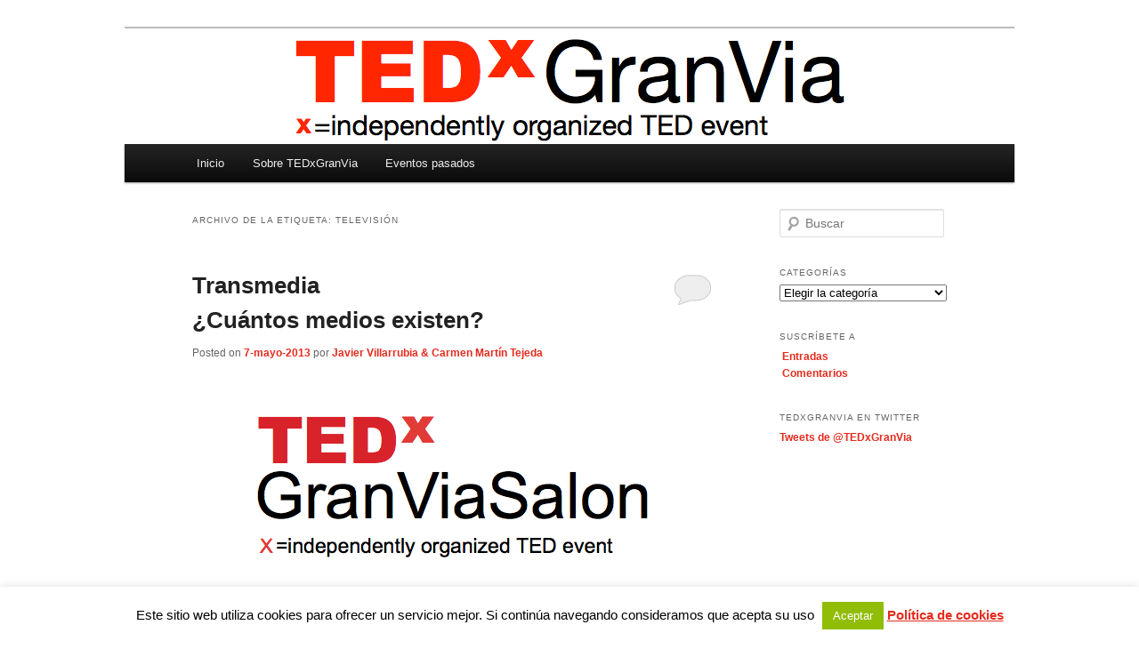

--- FILE ---
content_type: text/html; charset=UTF-8
request_url: https://tedxgranvia.com/tag/television/
body_size: 15021
content:
<!DOCTYPE html>
<!--[if IE 6]>
<html id="ie6" dir="ltr" lang="es" prefix="og: https://ogp.me/ns#">
<![endif]-->
<!--[if IE 7]>
<html id="ie7" dir="ltr" lang="es" prefix="og: https://ogp.me/ns#">
<![endif]-->
<!--[if IE 8]>
<html id="ie8" dir="ltr" lang="es" prefix="og: https://ogp.me/ns#">
<![endif]-->
<!--[if !(IE 6) & !(IE 7) & !(IE 8)]><!-->
<html dir="ltr" lang="es" prefix="og: https://ogp.me/ns#">
<!--<![endif]-->
<head>
<meta charset="UTF-8" />
<meta name="viewport" content="width=device-width, initial-scale=1.0" />

<link rel="profile" href="https://gmpg.org/xfn/11" />
<link rel="stylesheet" type="text/css" media="all" href="https://tedxgranvia.com/wp-content/themes/twentyeleven/style.css?ver=20250415" />
<link rel="pingback" href="https://tedxgranvia.com/xmlrpc.php">
<!--[if lt IE 9]>
<script src="https://tedxgranvia.com/wp-content/themes/twentyeleven/js/html5.js?ver=3.7.0" type="text/javascript"></script>
<![endif]-->
	<style>img:is([sizes="auto" i], [sizes^="auto," i]) { contain-intrinsic-size: 3000px 1500px }</style>
	
		<!-- All in One SEO 4.8.8 - aioseo.com -->
		<title>Televisión | TEDxGranVia</title>
	<meta name="robots" content="max-image-preview:large" />
	<link rel="canonical" href="https://tedxgranvia.com/tag/television/" />
	<meta name="generator" content="All in One SEO (AIOSEO) 4.8.8" />
		<script type="application/ld+json" class="aioseo-schema">
			{"@context":"https:\/\/schema.org","@graph":[{"@type":"BreadcrumbList","@id":"https:\/\/tedxgranvia.com\/tag\/television\/#breadcrumblist","itemListElement":[{"@type":"ListItem","@id":"https:\/\/tedxgranvia.com#listItem","position":1,"name":"Inicio","item":"https:\/\/tedxgranvia.com","nextItem":{"@type":"ListItem","@id":"https:\/\/tedxgranvia.com\/tag\/television\/#listItem","name":"Televisi\u00f3n"}},{"@type":"ListItem","@id":"https:\/\/tedxgranvia.com\/tag\/television\/#listItem","position":2,"name":"Televisi\u00f3n","previousItem":{"@type":"ListItem","@id":"https:\/\/tedxgranvia.com#listItem","name":"Inicio"}}]},{"@type":"CollectionPage","@id":"https:\/\/tedxgranvia.com\/tag\/television\/#collectionpage","url":"https:\/\/tedxgranvia.com\/tag\/television\/","name":"Televisi\u00f3n | TEDxGranVia","inLanguage":"es-ES","isPartOf":{"@id":"https:\/\/tedxgranvia.com\/#website"},"breadcrumb":{"@id":"https:\/\/tedxgranvia.com\/tag\/television\/#breadcrumblist"}},{"@type":"Organization","@id":"https:\/\/tedxgranvia.com\/#organization","name":"TEDxGranVia","description":"Madrid - Espa\u00f1a - Spain","url":"https:\/\/tedxgranvia.com\/"},{"@type":"WebSite","@id":"https:\/\/tedxgranvia.com\/#website","url":"https:\/\/tedxgranvia.com\/","name":"TEDxGranVia","description":"Madrid - Espa\u00f1a - Spain","inLanguage":"es-ES","publisher":{"@id":"https:\/\/tedxgranvia.com\/#organization"}}]}
		</script>
		<!-- All in One SEO -->

<link rel="alternate" type="application/rss+xml" title="TEDxGranVia &raquo; Feed" href="https://tedxgranvia.com/feed/" />
<link rel="alternate" type="application/rss+xml" title="TEDxGranVia &raquo; Feed de los comentarios" href="https://tedxgranvia.com/comments/feed/" />
<link rel="alternate" type="application/rss+xml" title="TEDxGranVia &raquo; Etiqueta Televisión del feed" href="https://tedxgranvia.com/tag/television/feed/" />
<script type="text/javascript">
/* <![CDATA[ */
window._wpemojiSettings = {"baseUrl":"https:\/\/s.w.org\/images\/core\/emoji\/16.0.1\/72x72\/","ext":".png","svgUrl":"https:\/\/s.w.org\/images\/core\/emoji\/16.0.1\/svg\/","svgExt":".svg","source":{"concatemoji":"https:\/\/tedxgranvia.com\/wp-includes\/js\/wp-emoji-release.min.js?ver=e4103d929e8225a1dce81f402db96d74"}};
/*! This file is auto-generated */
!function(s,n){var o,i,e;function c(e){try{var t={supportTests:e,timestamp:(new Date).valueOf()};sessionStorage.setItem(o,JSON.stringify(t))}catch(e){}}function p(e,t,n){e.clearRect(0,0,e.canvas.width,e.canvas.height),e.fillText(t,0,0);var t=new Uint32Array(e.getImageData(0,0,e.canvas.width,e.canvas.height).data),a=(e.clearRect(0,0,e.canvas.width,e.canvas.height),e.fillText(n,0,0),new Uint32Array(e.getImageData(0,0,e.canvas.width,e.canvas.height).data));return t.every(function(e,t){return e===a[t]})}function u(e,t){e.clearRect(0,0,e.canvas.width,e.canvas.height),e.fillText(t,0,0);for(var n=e.getImageData(16,16,1,1),a=0;a<n.data.length;a++)if(0!==n.data[a])return!1;return!0}function f(e,t,n,a){switch(t){case"flag":return n(e,"\ud83c\udff3\ufe0f\u200d\u26a7\ufe0f","\ud83c\udff3\ufe0f\u200b\u26a7\ufe0f")?!1:!n(e,"\ud83c\udde8\ud83c\uddf6","\ud83c\udde8\u200b\ud83c\uddf6")&&!n(e,"\ud83c\udff4\udb40\udc67\udb40\udc62\udb40\udc65\udb40\udc6e\udb40\udc67\udb40\udc7f","\ud83c\udff4\u200b\udb40\udc67\u200b\udb40\udc62\u200b\udb40\udc65\u200b\udb40\udc6e\u200b\udb40\udc67\u200b\udb40\udc7f");case"emoji":return!a(e,"\ud83e\udedf")}return!1}function g(e,t,n,a){var r="undefined"!=typeof WorkerGlobalScope&&self instanceof WorkerGlobalScope?new OffscreenCanvas(300,150):s.createElement("canvas"),o=r.getContext("2d",{willReadFrequently:!0}),i=(o.textBaseline="top",o.font="600 32px Arial",{});return e.forEach(function(e){i[e]=t(o,e,n,a)}),i}function t(e){var t=s.createElement("script");t.src=e,t.defer=!0,s.head.appendChild(t)}"undefined"!=typeof Promise&&(o="wpEmojiSettingsSupports",i=["flag","emoji"],n.supports={everything:!0,everythingExceptFlag:!0},e=new Promise(function(e){s.addEventListener("DOMContentLoaded",e,{once:!0})}),new Promise(function(t){var n=function(){try{var e=JSON.parse(sessionStorage.getItem(o));if("object"==typeof e&&"number"==typeof e.timestamp&&(new Date).valueOf()<e.timestamp+604800&&"object"==typeof e.supportTests)return e.supportTests}catch(e){}return null}();if(!n){if("undefined"!=typeof Worker&&"undefined"!=typeof OffscreenCanvas&&"undefined"!=typeof URL&&URL.createObjectURL&&"undefined"!=typeof Blob)try{var e="postMessage("+g.toString()+"("+[JSON.stringify(i),f.toString(),p.toString(),u.toString()].join(",")+"));",a=new Blob([e],{type:"text/javascript"}),r=new Worker(URL.createObjectURL(a),{name:"wpTestEmojiSupports"});return void(r.onmessage=function(e){c(n=e.data),r.terminate(),t(n)})}catch(e){}c(n=g(i,f,p,u))}t(n)}).then(function(e){for(var t in e)n.supports[t]=e[t],n.supports.everything=n.supports.everything&&n.supports[t],"flag"!==t&&(n.supports.everythingExceptFlag=n.supports.everythingExceptFlag&&n.supports[t]);n.supports.everythingExceptFlag=n.supports.everythingExceptFlag&&!n.supports.flag,n.DOMReady=!1,n.readyCallback=function(){n.DOMReady=!0}}).then(function(){return e}).then(function(){var e;n.supports.everything||(n.readyCallback(),(e=n.source||{}).concatemoji?t(e.concatemoji):e.wpemoji&&e.twemoji&&(t(e.twemoji),t(e.wpemoji)))}))}((window,document),window._wpemojiSettings);
/* ]]> */
</script>
<link rel='stylesheet' id='moztheme2011-css' href='http://tedxgranvia.com/wp-content/plugins/twenty-eleven-theme-extensions/moztheme2011.css?ver=e4103d929e8225a1dce81f402db96d74' type='text/css' media='all' />
<style id='wp-emoji-styles-inline-css' type='text/css'>

	img.wp-smiley, img.emoji {
		display: inline !important;
		border: none !important;
		box-shadow: none !important;
		height: 1em !important;
		width: 1em !important;
		margin: 0 0.07em !important;
		vertical-align: -0.1em !important;
		background: none !important;
		padding: 0 !important;
	}
</style>
<link rel='stylesheet' id='cookie-law-info-css' href='https://tedxgranvia.com/wp-content/plugins/cookie-law-info/legacy/public/css/cookie-law-info-public.css?ver=3.3.5' type='text/css' media='all' />
<link rel='stylesheet' id='cookie-law-info-gdpr-css' href='https://tedxgranvia.com/wp-content/plugins/cookie-law-info/legacy/public/css/cookie-law-info-gdpr.css?ver=3.3.5' type='text/css' media='all' />
<link rel='stylesheet' id='twentyeleven-block-style-css' href='https://tedxgranvia.com/wp-content/themes/twentyeleven/blocks.css?ver=20240703' type='text/css' media='all' />
<link rel='stylesheet' id='mediaelementjs-styles-css' href='http://tedxgranvia.com/wp-content/plugins/media-element-html5-video-and-audio-player/mediaelement/v4/mediaelementplayer.min.css?ver=e4103d929e8225a1dce81f402db96d74' type='text/css' media='all' />
<link rel='stylesheet' id='mediaelementjs-styles-legacy-css' href='http://tedxgranvia.com/wp-content/plugins/media-element-html5-video-and-audio-player/mediaelement/v4/mediaelementplayer-legacy.min.css?ver=e4103d929e8225a1dce81f402db96d74' type='text/css' media='all' />
<script type="text/javascript" src="https://tedxgranvia.com/wp-includes/js/jquery/jquery.min.js?ver=3.7.1" id="jquery-core-js"></script>
<script type="text/javascript" src="https://tedxgranvia.com/wp-includes/js/jquery/jquery-migrate.min.js?ver=3.4.1" id="jquery-migrate-js"></script>
<script type="text/javascript" id="cookie-law-info-js-extra">
/* <![CDATA[ */
var Cli_Data = {"nn_cookie_ids":[],"cookielist":[],"non_necessary_cookies":[],"ccpaEnabled":"","ccpaRegionBased":"","ccpaBarEnabled":"","strictlyEnabled":["necessary","obligatoire"],"ccpaType":"gdpr","js_blocking":"","custom_integration":"","triggerDomRefresh":"","secure_cookies":""};
var cli_cookiebar_settings = {"animate_speed_hide":"500","animate_speed_show":"500","background":"#fff","border":"#444","border_on":"","button_1_button_colour":"#1e73be","button_1_button_hover":"#185c98","button_1_link_colour":"#e62b1e","button_1_as_button":"","button_1_new_win":"","button_2_button_colour":"#333","button_2_button_hover":"#292929","button_2_link_colour":"#e62b1e","button_2_as_button":"","button_2_hidebar":"","button_3_button_colour":"#000","button_3_button_hover":"#000000","button_3_link_colour":"#fff","button_3_as_button":"1","button_3_new_win":"","button_4_button_colour":"#000","button_4_button_hover":"#000000","button_4_link_colour":"#fff","button_4_as_button":"1","button_7_button_colour":"#61a229","button_7_button_hover":"#4e8221","button_7_link_colour":"#fff","button_7_as_button":"1","button_7_new_win":"","font_family":"inherit","header_fix":"","notify_animate_hide":"1","notify_animate_show":"1","notify_div_id":"#cookie-law-info-bar","notify_position_horizontal":"right","notify_position_vertical":"bottom","scroll_close":"1","scroll_close_reload":"","accept_close_reload":"","reject_close_reload":"","showagain_tab":"","showagain_background":"#fff","showagain_border":"#000","showagain_div_id":"#cookie-law-info-again","showagain_x_position":"100%","text":"#000","show_once_yn":"","show_once":"10000","logging_on":"","as_popup":"","popup_overlay":"1","bar_heading_text":"","cookie_bar_as":"banner","popup_showagain_position":"bottom-right","widget_position":"right"};
var log_object = {"ajax_url":"https:\/\/tedxgranvia.com\/wp-admin\/admin-ajax.php"};
/* ]]> */
</script>
<script type="text/javascript" src="https://tedxgranvia.com/wp-content/plugins/cookie-law-info/legacy/public/js/cookie-law-info-public.js?ver=3.3.5" id="cookie-law-info-js"></script>
<script type="text/javascript" src="http://tedxgranvia.com/wp-content/plugins/media-element-html5-video-and-audio-player/mediaelement/v4/mediaelement-and-player.min.js?ver=4.2.8" id="mediaelementjs-scripts-js"></script>
<link rel="https://api.w.org/" href="https://tedxgranvia.com/wp-json/" /><link rel="alternate" title="JSON" type="application/json" href="https://tedxgranvia.com/wp-json/wp/v2/tags/70" /><link rel="EditURI" type="application/rsd+xml" title="RSD" href="https://tedxgranvia.com/xmlrpc.php?rsd" />

	<style>
		/* Link color */
		a,
		#site-title a:focus,
		#site-title a:hover,
		#site-title a:active,
		.entry-title a:hover,
		.entry-title a:focus,
		.entry-title a:active,
		.widget_twentyeleven_ephemera .comments-link a:hover,
		section.recent-posts .other-recent-posts a[rel="bookmark"]:hover,
		section.recent-posts .other-recent-posts .comments-link a:hover,
		.format-image footer.entry-meta a:hover,
		#site-generator a:hover {
			color: #e62b1e;
		}
		section.recent-posts .other-recent-posts .comments-link a:hover {
			border-color: #e62b1e;
		}
		article.feature-image.small .entry-summary p a:hover,
		.entry-header .comments-link a:hover,
		.entry-header .comments-link a:focus,
		.entry-header .comments-link a:active,
		.feature-slider a.active {
			background-color: #e62b1e;
		}
	</style>
	<style type="text/css">.recentcomments a{display:inline !important;padding:0 !important;margin:0 !important;}</style>		<style type="text/css" id="twentyeleven-header-css">
				#site-title,
		#site-description {
			position: absolute;
			clip-path: inset(50%);
		}
				</style>
		<style type="text/css" id="custom-background-css">
body.custom-background { background-color: #ffffff; }
</style>
			<style type="text/css" id="wp-custom-css">
			#branding #searchform {
	display: none;
}		</style>
		</head>

<body class="archive tag tag-television tag-70 custom-background wp-embed-responsive wp-theme-twentyeleven two-column right-sidebar">
<div class="skip-link"><a class="assistive-text" href="#content">Ir al contenido principal</a></div><div class="skip-link"><a class="assistive-text" href="#secondary">Ir al contenido secundario</a></div><div id="page" class="hfeed">
	<header id="branding">
			<hgroup>
							<h1 id="site-title"><span><a href="https://tedxgranvia.com/" rel="home" >TEDxGranVia</a></span></h1>
				<h2 id="site-description">Madrid &#8211; España &#8211; Spain</h2>
			</hgroup>

						<a href="https://tedxgranvia.com/" rel="home" >
				<img src="https://tedxgranvia.com/wp-content/uploads/2013/07/TEDxGranVia.png" width="1000" height="130" alt="TEDxGranVia" srcset="https://tedxgranvia.com/wp-content/uploads/2013/07/TEDxGranVia.png 1000w, https://tedxgranvia.com/wp-content/uploads/2013/07/TEDxGranVia-300x39.png 300w, https://tedxgranvia.com/wp-content/uploads/2013/07/TEDxGranVia-500x65.png 500w" sizes="(max-width: 1000px) 100vw, 1000px" decoding="async" fetchpriority="high" />			</a>
			
						<div class="only-search with-image">
					<form method="get" id="searchform" action="https://tedxgranvia.com/">
		<label for="s" class="assistive-text">Buscar</label>
		<input type="text" class="field" name="s" id="s" placeholder="Buscar" />
		<input type="submit" class="submit" name="submit" id="searchsubmit" value="Buscar" />
	</form>
			</div>
				
			<nav id="access">
				<h3 class="assistive-text">Menú principal</h3>
				<div class="menu-menu-1-container"><ul id="menu-menu-1" class="menu"><li id="menu-item-5075" class="menu-item menu-item-type-custom menu-item-object-custom menu-item-home menu-item-5075"><a href="http://tedxgranvia.com">Inicio</a></li>
<li id="menu-item-5009" class="menu-item menu-item-type-post_type menu-item-object-page menu-item-has-children menu-item-5009"><a href="https://tedxgranvia.com/sobre-tedxgranvia/">Sobre TEDxGranVia</a>
<ul class="sub-menu">
	<li id="menu-item-5010" class="menu-item menu-item-type-post_type menu-item-object-page menu-item-5010"><a href="https://tedxgranvia.com/sobre-tedxgranvia/politica-de-cookies/">Política de cookies</a></li>
	<li id="menu-item-5069" class="menu-item menu-item-type-post_type menu-item-object-page menu-item-has-children menu-item-5069"><a href="https://tedxgranvia.com/contacto/">Contacto</a>
	<ul class="sub-menu">
		<li id="menu-item-5071" class="menu-item menu-item-type-post_type menu-item-object-page menu-item-5071"><a href="https://tedxgranvia.com/contacto/solicitud-de-informacion/">Solicitud de información</a></li>
		<li id="menu-item-5070" class="menu-item menu-item-type-post_type menu-item-object-page menu-item-5070"><a href="https://tedxgranvia.com/contacto/prensa/">Prensa</a></li>
	</ul>
</li>
</ul>
</li>
<li id="menu-item-5068" class="menu-item menu-item-type-post_type menu-item-object-page menu-item-has-children menu-item-5068"><a href="https://tedxgranvia.com/eventos-pasados/">Eventos pasados</a>
<ul class="sub-menu">
	<li id="menu-item-5059" class="menu-item menu-item-type-post_type menu-item-object-page menu-item-5059"><a href="https://tedxgranvia.com/eventos-pasados/eventos-pasados-completa/">Eventos pasados  |  Completa</a></li>
	<li id="menu-item-5060" class="menu-item menu-item-type-post_type menu-item-object-page menu-item-5060"><a href="https://tedxgranvia.com/eventos-pasados/eventos-pasados-2016-2/">Eventos pasados  |  2019</a></li>
	<li id="menu-item-5061" class="menu-item menu-item-type-post_type menu-item-object-page menu-item-5061"><a href="https://tedxgranvia.com/eventos-pasados/eventos-pasados-2017/">Eventos pasados  |  2017</a></li>
	<li id="menu-item-5062" class="menu-item menu-item-type-post_type menu-item-object-page menu-item-5062"><a href="https://tedxgranvia.com/eventos-pasados/eventos-pasados-2016/">Eventos pasados  |  2016</a></li>
	<li id="menu-item-5063" class="menu-item menu-item-type-post_type menu-item-object-page menu-item-5063"><a href="https://tedxgranvia.com/eventos-pasados/eventos-pasados-2015/">Eventos pasados  |  2015</a></li>
	<li id="menu-item-5064" class="menu-item menu-item-type-post_type menu-item-object-page menu-item-5064"><a href="https://tedxgranvia.com/eventos-pasados/eventos-pasados-2014/">Eventos pasados  |  2014</a></li>
	<li id="menu-item-5065" class="menu-item menu-item-type-post_type menu-item-object-page menu-item-5065"><a href="https://tedxgranvia.com/eventos-pasados/eventos-pasados-2013/">Eventos pasados  |  2013</a></li>
	<li id="menu-item-5066" class="menu-item menu-item-type-post_type menu-item-object-page menu-item-5066"><a href="https://tedxgranvia.com/eventos-pasados/eventos-pasados-2012/">Eventos pasados  |  2012</a></li>
	<li id="menu-item-5067" class="menu-item menu-item-type-post_type menu-item-object-page menu-item-5067"><a href="https://tedxgranvia.com/eventos-pasados/eventos-pasados-2011/">Eventos pasados  |  2011</a></li>
</ul>
</li>
</ul></div>			</nav><!-- #access -->
	</header><!-- #branding -->


	<div id="main">

		<section id="primary">
			<div id="content" role="main">

			
				<header class="page-header">
					<h1 class="page-title">
					Archivo de la etiqueta: <span>Televisión</span>					</h1>

									</header>

				
				
					
	<article id="post-1326" class="post-1326 post type-post status-publish format-standard hentry category-tedx category-tedxgranviasalon tag-internet tag-mass-media tag-medios-de-comunicacion tag-multimedia tag-radio tag-television tag-transmedia tag-tv tag-video">
		<header class="entry-header">
						<h1 class="entry-title"><a href="https://tedxgranvia.com/2013/05/07/transmedia-cuantos-medios-existen/" rel="bookmark">Transmedia <br> ¿Cuántos medios existen?</a></h1>
			
						<div class="entry-meta">
				<span class="sep">Posted on </span><a href="https://tedxgranvia.com/2013/05/07/transmedia-cuantos-medios-existen/" title="12:00" rel="bookmark"><time class="entry-date" datetime="2013-05-07T12:00:29+02:00">7-mayo-2013</time></a><span class="by-author"> <span class="sep"> por </span> <span class="author vcard"><a class="url fn n" href="https://tedxgranvia.com/author/javierycarmen/" title="Ver todas las entradas de Javier Villarrubia &#038; Carmen Martín Tejeda" rel="author">Javier Villarrubia &#38; Carmen Martín Tejeda</a></span></span>			</div><!-- .entry-meta -->
			
						<div class="comments-link">
				<a href="https://tedxgranvia.com/2013/05/07/transmedia-cuantos-medios-existen/#respond"><span class="leave-reply">Responder</span></a>			</div>
					</header><!-- .entry-header -->

				<div class="entry-content">
			<p style="text-align: center;"><img decoding="async" class="aligncenter size-full wp-image-975" style="border: 0px;" alt="TEDxGranViaSalon" src="http://tedxgranvia.com/wp-content/uploads/2012/11/TEDxGranViaSalon.png" width="500" height="200" srcset="https://tedxgranvia.com/wp-content/uploads/2012/11/TEDxGranViaSalon.png 500w, https://tedxgranvia.com/wp-content/uploads/2012/11/TEDxGranViaSalon-300x120.png 300w" sizes="(max-width: 500px) 100vw, 500px" /></p>
<p style="text-align: left;">Como cada año por estas fechas el mes de mayo nos ha traído el sol, las flores y el buen tiempo. Y también los picores, los estornudos y las alergias. La naturaleza renace, fiel a su cita anual, y los días pasan cada vez más rápido, tanto que nuestro lema «<strong>El futuro ya es presente</strong>» se hace literalmente realidad.</p>
<p style="text-align: left;">El presente va tan rápido que, a veces, parece adelantar al futuro. Evoluciona tan rápido que no llegamos a ser conscientes de cómo está lleno de aspectos que hace no mucho nos parecían ciencia ficción, tanto que hasta nos parecía imposible llegar a vivirlos.</p>
<p style="text-align: left;">Si algo ha avanzado deprisa en los últimos tiempos ha sido la comunicación. Hasta no hace mucho, los medios estaban claramente diferenciados. Teníamos la televisión, la prensa, la radio, los libros, … Cada uno habitaba una zona diferenciada, estanca y totalmente aislada de los demás. Y no sólo en lo que a soportes se refiere sino, también, en cuanto al contenido y las posibilidades que cada medio ofrecía.</p>
<p style="text-align: left;">Hoy la realidad nos ha enseñado que esta separación y división era fruto, en su mayor parte, de las limitaciones del momento (no sólo tecnológicas sino, también, creativas y de imaginación) y que algo más era posible. Es lo que nos ha demostrado el <strong>Transmedia</strong>, tema al que dedicaremos nuestro próximo <strong><span style="color: #ff2b06;">TEDx</span>GranViaSalon</strong>, el próximo <strong>28 de mayo de 2013</strong> (a las <strong>18:00 h.</strong>) en <strong>Telefónica Flagship Store</strong>.</p>
<p style="text-align: left;">Y, como siempre, queremos saber de qué se trata, en qué consiste, etc. y debatirlo con todos vosotros. Para ello contaremos con la amplísima experiencia que <strong>Víctor M. López</strong>, nuestro próximo ponente, aportará de primera mano.</p>
<p style="text-align: left;">Víctor es socio fundador y CEO de <strong>@VodkaCapital</strong> y creador y productor ejecutivo de <strong>Jelly Jam</strong> y de <strong>Bugsted</strong>. Ha estado trabajando en Transmedia desde mucho antes de que se aplicase este nombre al concepto, por lo que ha ocupado una posición destacada tanto en el nacimiento del mismo como en el rumbo y evolución que posteriormente ha adoptado.</p>
<p style="text-align: left;">Durante el evento disfrutaremos de la proyección de varios vídeos sobre el tema procedentes de otros eventos <span style="color: #ff2b06;"><strong>TED</strong></span> y <span style="color: #ff2b06;"><strong>TEDx</strong></span> y de la ponencia presencial de Víctor M. López. Para finalizar la jornada todos los asistentes participaremos en un debate, moderado por nuestro ponente, para intercambiar ideas e impresiones.</p>
<p style="text-align: left;">Como siempre en <strong><span style="color: #ff2b06;">TEDx</span>GranVia</strong> la asistencia es gratuita, aunque necesitamos que os inscribáis previamente. Todos los datos sobre esta nueva edición de TEDxGranViaSalon y el formulario de inscripción están disponibles en:</p>
<p style="text-align: center;"><a href="http://tedxgranvia.com/2013-05-28-tedxgranviasalon-transmedia/">http://tedxgranvia.com/2013-05-28-tedxgranviasalon-transmedia/</a></p>
<p style="text-align: left;">Os esperamos a todos. No podéis faltar si no queréis que el futuro os pille por sorpresa.</p>
<p style="text-align: left;">
					</div><!-- .entry-content -->
		
		<footer class="entry-meta">
			
										<span class="cat-links">
					<span class="entry-utility-prep entry-utility-prep-cat-links">Publicado en</span> <a href="https://tedxgranvia.com/category/tedx/" rel="category tag">TEDx</a>, <a href="https://tedxgranvia.com/category/tedx/tedxgranviasalon/" rel="category tag">TEDxGranViaSalon</a>			</span>
							
										<span class="sep"> | </span>
								<span class="tag-links">
					<span class="entry-utility-prep entry-utility-prep-tag-links">Etiquetado</span> <a href="https://tedxgranvia.com/tag/internet/" rel="tag">Internet</a>, <a href="https://tedxgranvia.com/tag/mass-media/" rel="tag">Mass media</a>, <a href="https://tedxgranvia.com/tag/medios-de-comunicacion/" rel="tag">Medios de comunicación</a>, <a href="https://tedxgranvia.com/tag/multimedia/" rel="tag">Multimedia</a>, <a href="https://tedxgranvia.com/tag/radio/" rel="tag">Radio</a>, <a href="https://tedxgranvia.com/tag/television/" rel="tag">Televisión</a>, <a href="https://tedxgranvia.com/tag/transmedia/" rel="tag">Transmedia</a>, <a href="https://tedxgranvia.com/tag/tv/" rel="tag">TV</a>, <a href="https://tedxgranvia.com/tag/video/" rel="tag">Vídeo</a>			</span>
							
										<span class="sep"> | </span>
						<span class="comments-link"><a href="https://tedxgranvia.com/2013/05/07/transmedia-cuantos-medios-existen/#respond"><span class="leave-reply">Deja un comentario</span></a></span>
			
					</footer><!-- .entry-meta -->
	</article><!-- #post-1326 -->

				
					
	<article id="post-1159" class="post-1159 post type-post status-publish format-standard hentry category-tedx category-tedxgranviasalon tag-audiovisual tag-conciertos tag-musica tag-radio tag-streaming tag-tecnologia tag-television tag-tv tag-video">
		<header class="entry-header">
						<h1 class="entry-title"><a href="https://tedxgranvia.com/2013/01/10/el-futuro-audiovisual-ya-es-presente/" rel="bookmark">El futuro (audiovisual) ya es presente</a></h1>
			
						<div class="entry-meta">
				<span class="sep">Posted on </span><a href="https://tedxgranvia.com/2013/01/10/el-futuro-audiovisual-ya-es-presente/" title="0:00" rel="bookmark"><time class="entry-date" datetime="2013-01-10T00:00:32+01:00">10-enero-2013</time></a><span class="by-author"> <span class="sep"> por </span> <span class="author vcard"><a class="url fn n" href="https://tedxgranvia.com/author/javiervb/" title="Ver todas las entradas de Javier Villarrubia" rel="author">Javier Villarrubia</a></span></span>			</div><!-- .entry-meta -->
			
						<div class="comments-link">
				<a href="https://tedxgranvia.com/2013/01/10/el-futuro-audiovisual-ya-es-presente/#respond"><span class="leave-reply">Responder</span></a>			</div>
					</header><!-- .entry-header -->

				<div class="entry-content">
			<p style="text-align: center;"><img decoding="async" class="aligncenter size-full wp-image-975" style="border: 0px;" alt="TEDxGranViaSalon" src="http://tedxgranvia.com/wp-content/uploads/2012/11/TEDxGranViaSalon.png" width="500" height="200" srcset="https://tedxgranvia.com/wp-content/uploads/2012/11/TEDxGranViaSalon.png 500w, https://tedxgranvia.com/wp-content/uploads/2012/11/TEDxGranViaSalon-300x120.png 300w" sizes="(max-width: 500px) 100vw, 500px" /></p>
<p>Ya ha comenzado el año. Y ya, aunque con el ánimo todavía algo festivo, empezamos también con la actividad cotidiana. Es cierto que hace frío (algunos dicen «fresquito») y que es invierno. Pero los días ya comienzan a alargar (¡casi un minuto cada día, como os confirmaría uno de nuestros ponentes previos!) y tenemos que recuperar la actividad.</p>
<p>Si os somos sinceros, la verdad es que ya os echábamos de menos. Hace más de un mes de nuestro último encuentro (el 1 de diciembre, en <strong><span style="color: #ff2b06;">TEDx</span>GranViaWomen</strong>) y 2 meses del anterior (en <strong><span style="color: #ff2b06;">TEDx</span>GranViaSalon</strong> del pasado mes de noviembre). Y eso, para todo nuestro equipo, es mucho tiempo.</p>
<p>Por lo tanto, ¿por qué no nos volvemos a ver? Tenemos una excelente propuesta que estamos seguros os interesará.</p>
<p>Se trata de un nuevo <strong><span style="color: #ff2b06;">TEDx</span>GranViaSalon</strong> que celebraremos con los excelentes amigos de <strong>Telefónica Flagship Store</strong>, en la Gran Vía 28 de Madrid, el próximo <strong>17 de enero de 2013</strong> a las <strong>18:30 h</strong>. Y seguimos siendo fieles al lema que nos fijamos cuando creamos este evento con este formato tan especial: «<strong>El futuro ya es presente</strong>«.</p>
<p>En este caso nos centraremos en un sector que, según muchos expertos, va a definir y caracterizar el siglo XXI en el que nos encontramos inmersos: el <strong>sector audiovisual</strong>. Mediante varios vídeos de charlas <span style="color: #ff2b06;"><strong>TED</strong></span> y <span style="color: #ff2b06;"><strong>TEDx</strong></span> podremos ver lo que en otros eventos se ha comentado.</p>
<p>Pero, fieles a la filosofía de <strong><span style="color: #ff2b06;">TEDx</span>GranViaSalon</strong>, también contaremos con una excelente ponente presencial que nos contará, de primerísima mano, lo que ha visto y vivido, lo que está viendo y viviendo y lo que cree que verá  y vivirá en el futuro en este campo. Hablamos de <strong>Ruth Laffitte,</strong> Responsable de Comunicación de <a href="http://agoranews.es">AgoraNews</a>, una de las empresas más características de este campo y de su evolución. Su charla se titulará «<strong>Evolución del sector audiovisual</strong>» (pero dudábamos si, quizás, habría que haberla puesto el título «Revolución en el sector audiovisual»).</p>
<p>Tras la charla de Ruth y la proyección de los vídeos <span style="color: #ff2b06;"><strong>TED</strong></span> y <span style="color: #ff2b06;"><strong>TEDx</strong></span>, será tiempo de debate entre todos los asistentes al evento (una característica diferencial, junto a una menor duración, de este formato). Y será la propia Ruth Laffitte quien moderará este debate.</p>
<p>¿A que es un tema apasionante y la jornada se presenta muy interesante?</p>
<p>Como siempre, la asistencia es gratuita, pero necesitamos  vuestra inscripción previa. Toda la información (y la inscripción) la podéis consultar en:</p>
<p><a href="http://tedxgranvia.com/2013-01-17-tedxgranviasalon/"></p>
<p style="text-align: center;">
<blockquote class="wp-embedded-content" data-secret="O40CpC2NF2"><p><a href="https://tedxgranvia.com/2013-01-17-tedxgranviasalon/">TEDxGranViaSalon  (R)evolución del sector audiovisual</a></p></blockquote>
<p><iframe loading="lazy" class="wp-embedded-content" sandbox="allow-scripts" security="restricted" style="position: absolute; visibility: hidden;" title="«TEDxGranViaSalon &lt;br&gt; (R)evolución del sector audiovisual» — TEDxGranVia" src="https://tedxgranvia.com/2013-01-17-tedxgranviasalon/embed/#?secret=zQhxbZox1I#?secret=O40CpC2NF2" data-secret="O40CpC2NF2" width="584" height="329" frameborder="0" marginwidth="0" marginheight="0" scrolling="no"></iframe></p>
<p></a></p>
<p>Os esperamos. No podéis dejar que el futuro se haga presente… sin vosotros.</p>
					</div><!-- .entry-content -->
		
		<footer class="entry-meta">
			
										<span class="cat-links">
					<span class="entry-utility-prep entry-utility-prep-cat-links">Publicado en</span> <a href="https://tedxgranvia.com/category/tedx/" rel="category tag">TEDx</a>, <a href="https://tedxgranvia.com/category/tedx/tedxgranviasalon/" rel="category tag">TEDxGranViaSalon</a>			</span>
							
										<span class="sep"> | </span>
								<span class="tag-links">
					<span class="entry-utility-prep entry-utility-prep-tag-links">Etiquetado</span> <a href="https://tedxgranvia.com/tag/audiovisual/" rel="tag">Audiovisual</a>, <a href="https://tedxgranvia.com/tag/conciertos/" rel="tag">Conciertos</a>, <a href="https://tedxgranvia.com/tag/musica/" rel="tag">Música</a>, <a href="https://tedxgranvia.com/tag/radio/" rel="tag">Radio</a>, <a href="https://tedxgranvia.com/tag/streaming/" rel="tag">Streaming</a>, <a href="https://tedxgranvia.com/tag/tecnologia/" rel="tag">Tecnología</a>, <a href="https://tedxgranvia.com/tag/television/" rel="tag">Televisión</a>, <a href="https://tedxgranvia.com/tag/tv/" rel="tag">TV</a>, <a href="https://tedxgranvia.com/tag/video/" rel="tag">Vídeo</a>			</span>
							
										<span class="sep"> | </span>
						<span class="comments-link"><a href="https://tedxgranvia.com/2013/01/10/el-futuro-audiovisual-ya-es-presente/#respond"><span class="leave-reply">Deja un comentario</span></a></span>
			
					</footer><!-- .entry-meta -->
	</article><!-- #post-1159 -->

				
				
			
			</div><!-- #content -->
		</section><!-- #primary -->

		<div id="secondary" class="widget-area" role="complementary">
			<aside id="search-3" class="widget widget_search">	<form method="get" id="searchform" action="https://tedxgranvia.com/">
		<label for="s" class="assistive-text">Buscar</label>
		<input type="text" class="field" name="s" id="s" placeholder="Buscar" />
		<input type="submit" class="submit" name="submit" id="searchsubmit" value="Buscar" />
	</form>
</aside><aside id="categories-3" class="widget widget_categories"><h3 class="widget-title">Categorías</h3><form action="https://tedxgranvia.com" method="get"><label class="screen-reader-text" for="cat">Categorías</label><select  name='cat' id='cat' class='postform'>
	<option value='-1'>Elegir la categoría</option>
	<option class="level-0" value="18">Herramientas&nbsp;&nbsp;(1)</option>
	<option class="level-0" value="1">Sin categoría&nbsp;&nbsp;(1)</option>
	<option class="level-0" value="421">Streaming&nbsp;&nbsp;(8)</option>
	<option class="level-1" value="169">&nbsp;&nbsp;&nbsp;Simulcast&nbsp;&nbsp;(5)</option>
	<option class="level-1" value="418">&nbsp;&nbsp;&nbsp;TEDxLive&nbsp;&nbsp;(6)</option>
	<option class="level-0" value="3">TED&nbsp;&nbsp;(23)</option>
	<option class="level-1" value="19">&nbsp;&nbsp;&nbsp;TED&nbsp;&nbsp;(8)</option>
	<option class="level-2" value="20">&nbsp;&nbsp;&nbsp;&nbsp;&nbsp;&nbsp;TED 2012&nbsp;&nbsp;(3)</option>
	<option class="level-2" value="75">&nbsp;&nbsp;&nbsp;&nbsp;&nbsp;&nbsp;TED 2013&nbsp;&nbsp;(1)</option>
	<option class="level-2" value="167">&nbsp;&nbsp;&nbsp;&nbsp;&nbsp;&nbsp;TED 2014&nbsp;&nbsp;(1)</option>
	<option class="level-2" value="314">&nbsp;&nbsp;&nbsp;&nbsp;&nbsp;&nbsp;TED 2015&nbsp;&nbsp;(1)</option>
	<option class="level-2" value="487">&nbsp;&nbsp;&nbsp;&nbsp;&nbsp;&nbsp;TED2016&nbsp;&nbsp;(1)</option>
	<option class="level-2" value="104">&nbsp;&nbsp;&nbsp;&nbsp;&nbsp;&nbsp;TEDCity2.0&nbsp;&nbsp;(1)</option>
	<option class="level-1" value="4">&nbsp;&nbsp;&nbsp;TEDGlobal&nbsp;&nbsp;(10)</option>
	<option class="level-2" value="16">&nbsp;&nbsp;&nbsp;&nbsp;&nbsp;&nbsp;TEDGlobal 2010&nbsp;&nbsp;(1)</option>
	<option class="level-2" value="9">&nbsp;&nbsp;&nbsp;&nbsp;&nbsp;&nbsp;TEDGlobal 2011&nbsp;&nbsp;(6)</option>
	<option class="level-2" value="420">&nbsp;&nbsp;&nbsp;&nbsp;&nbsp;&nbsp;TEDGlobal 2012&nbsp;&nbsp;(2)</option>
	<option class="level-2" value="93">&nbsp;&nbsp;&nbsp;&nbsp;&nbsp;&nbsp;TEDGlobal 2013&nbsp;&nbsp;(1)</option>
	<option class="level-2" value="244">&nbsp;&nbsp;&nbsp;&nbsp;&nbsp;&nbsp;TEDGlobal 2014&nbsp;&nbsp;(1)</option>
	<option class="level-1" value="146">&nbsp;&nbsp;&nbsp;TEDWomen&nbsp;&nbsp;(2)</option>
	<option class="level-2" value="147">&nbsp;&nbsp;&nbsp;&nbsp;&nbsp;&nbsp;TEDWomen 2013&nbsp;&nbsp;(1)</option>
	<option class="level-2" value="578">&nbsp;&nbsp;&nbsp;&nbsp;&nbsp;&nbsp;TEDWomen 2016&nbsp;&nbsp;(1)</option>
	<option class="level-1" value="43">&nbsp;&nbsp;&nbsp;TEDxCity 2.0&nbsp;&nbsp;(3)</option>
	<option class="level-0" value="10">TEDTalks&nbsp;&nbsp;(20)</option>
	<option class="level-0" value="5">TEDx&nbsp;&nbsp;(68)</option>
	<option class="level-1" value="6">&nbsp;&nbsp;&nbsp;TEDxGranVia&nbsp;&nbsp;(13)</option>
	<option class="level-2" value="38">&nbsp;&nbsp;&nbsp;&nbsp;&nbsp;&nbsp;TEDxGranVia 2012&nbsp;&nbsp;(5)</option>
	<option class="level-2" value="94">&nbsp;&nbsp;&nbsp;&nbsp;&nbsp;&nbsp;TEDxGranVia 2013&nbsp;&nbsp;(1)</option>
	<option class="level-2" value="191">&nbsp;&nbsp;&nbsp;&nbsp;&nbsp;&nbsp;TEDxGranVia 2014&nbsp;&nbsp;(1)</option>
	<option class="level-2" value="384">&nbsp;&nbsp;&nbsp;&nbsp;&nbsp;&nbsp;TEDxGranVia 2015&nbsp;&nbsp;(1)</option>
	<option class="level-1" value="252">&nbsp;&nbsp;&nbsp;TEDxGranViaED&nbsp;&nbsp;(1)</option>
	<option class="level-2" value="253">&nbsp;&nbsp;&nbsp;&nbsp;&nbsp;&nbsp;TEDxGranViaED 2014&nbsp;&nbsp;(1)</option>
	<option class="level-1" value="7">&nbsp;&nbsp;&nbsp;TEDxGranViaLive&nbsp;&nbsp;(20)</option>
	<option class="level-2" value="8">&nbsp;&nbsp;&nbsp;&nbsp;&nbsp;&nbsp;TEDxGranViaLive 2011&nbsp;&nbsp;(4)</option>
	<option class="level-2" value="419">&nbsp;&nbsp;&nbsp;&nbsp;&nbsp;&nbsp;TEDxGranViaLive 2012&nbsp;&nbsp;(9)</option>
	<option class="level-2" value="76">&nbsp;&nbsp;&nbsp;&nbsp;&nbsp;&nbsp;TEDxGranViaLive 2013&nbsp;&nbsp;(2)</option>
	<option class="level-2" value="168">&nbsp;&nbsp;&nbsp;&nbsp;&nbsp;&nbsp;TEDxGranViaLive 2014&nbsp;&nbsp;(2)</option>
	<option class="level-2" value="315">&nbsp;&nbsp;&nbsp;&nbsp;&nbsp;&nbsp;TEDxGranViaLive 2015&nbsp;&nbsp;(1)</option>
	<option class="level-2" value="488">&nbsp;&nbsp;&nbsp;&nbsp;&nbsp;&nbsp;TEDxGranViaLive 2016&nbsp;&nbsp;(1)</option>
	<option class="level-2" value="592">&nbsp;&nbsp;&nbsp;&nbsp;&nbsp;&nbsp;TEDxGranViaLive 2017&nbsp;&nbsp;(1)</option>
	<option class="level-1" value="60">&nbsp;&nbsp;&nbsp;TEDxGranViaSalon&nbsp;&nbsp;(32)</option>
	<option class="level-1" value="65">&nbsp;&nbsp;&nbsp;TEDxGranViaWomen&nbsp;&nbsp;(4)</option>
	<option class="level-2" value="66">&nbsp;&nbsp;&nbsp;&nbsp;&nbsp;&nbsp;TEDxGranViaWomen 2012&nbsp;&nbsp;(1)</option>
	<option class="level-2" value="145">&nbsp;&nbsp;&nbsp;&nbsp;&nbsp;&nbsp;TEDxGranViaWomen 2013&nbsp;&nbsp;(1)</option>
	<option class="level-2" value="365">&nbsp;&nbsp;&nbsp;&nbsp;&nbsp;&nbsp;TEDxGranViaWomen 2015&nbsp;&nbsp;(1)</option>
	<option class="level-2" value="577">&nbsp;&nbsp;&nbsp;&nbsp;&nbsp;&nbsp;TEDxGranViaWomen 2016&nbsp;&nbsp;(1)</option>
	<option class="level-1" value="17">&nbsp;&nbsp;&nbsp;TEDxWorkshop&nbsp;&nbsp;(1)</option>
	<option class="level-1" value="331">&nbsp;&nbsp;&nbsp;TEDxYouth@GranVia&nbsp;&nbsp;(1)</option>
	<option class="level-2" value="332">&nbsp;&nbsp;&nbsp;&nbsp;&nbsp;&nbsp;TEDxYouth@GranVia 2015&nbsp;&nbsp;(1)</option>
	<option class="level-0" value="42">TEDxTalks&nbsp;&nbsp;(18)</option>
</select>
</form><script type="text/javascript">
/* <![CDATA[ */

(function() {
	var dropdown = document.getElementById( "cat" );
	function onCatChange() {
		if ( dropdown.options[ dropdown.selectedIndex ].value > 0 ) {
			dropdown.parentNode.submit();
		}
	}
	dropdown.onchange = onCatChange;
})();

/* ]]> */
</script>
</aside><aside id="text-8" class="widget widget_text"><h3 class="widget-title">Suscríbete a</h3>			<div class="textwidget"><a href="http://feeds.feedburner.com/tedxgranvia" title="Entradas" rel="alternate" type="application/rss+xml"><img src="http://www.feedburner.com/fb/images/pub/feed-icon16x16.png" alt="" style="border:0"/></a>&nbsp;<a href="http://feeds.feedburner.com/tedxgranvia" title="Entradas" rel="alternate" type="application/rss+xml">Entradas</a><br>
<a href="http://feeds.feedburner.com/tedxgranvia-comentarios" title="Comentarios" rel="alternate" type="application/rss+xml"><img src="http://www.feedburner.com/fb/images/pub/feed-icon16x16.png" alt="" style="border:0"/></a>&nbsp;<a href="http://feeds.feedburner.com/tedxgranvia-comentarios" title="Comentarios" rel="alternate" type="application/rss+xml">Comentarios</a>
</p></div>
		</aside><aside id="text-4" class="widget widget_text"><h3 class="widget-title">TEDxGranVia en Twitter</h3>			<div class="textwidget"><a class="twitter-timeline" href="https://twitter.com/TEDxGranVia" data-widget-id="255550994266603520">Tweets de @TEDxGranVia</a>
<script>!function(d,s,id){var js,fjs=d.getElementsByTagName(s)[0],p=/^http:/.test(d.location)?'http':'https';if(!d.getElementById(id)){js=d.createElement(s);js.id=id;js.src=p+"://platform.twitter.com/widgets.js";fjs.parentNode.insertBefore(js,fjs);}}(document,"script","twitter-wjs");</script>
</div>
		</aside>		</div><!-- #secondary .widget-area -->

	</div><!-- #main -->

	<footer id="colophon">

			
<div id="supplementary" class="three">
		<div id="first" class="widget-area" role="complementary">
		<aside id="pages-2" class="widget widget_pages"><h3 class="widget-title">Páginas</h3>
			<ul>
				<li class="page_item page-item-30 page_item_has_children"><a href="https://tedxgranvia.com/sobre-tedxgranvia/">Sobre TEDxGranVia</a>
<ul class='children'>
	<li class="page_item page-item-2851"><a href="https://tedxgranvia.com/sobre-tedxgranvia/politica-de-cookies/">Política de cookies</a></li>
</ul>
</li>
<li class="page_item page-item-158 page_item_has_children"><a href="https://tedxgranvia.com/eventos-pasados/">Eventos pasados</a>
<ul class='children'>
	<li class="page_item page-item-2079"><a href="https://tedxgranvia.com/eventos-pasados/eventos-pasados-2011/">Eventos pasados  |  2011</a></li>
	<li class="page_item page-item-2082"><a href="https://tedxgranvia.com/eventos-pasados/eventos-pasados-2012/">Eventos pasados  |  2012</a></li>
	<li class="page_item page-item-2084"><a href="https://tedxgranvia.com/eventos-pasados/eventos-pasados-2013/">Eventos pasados  |  2013</a></li>
	<li class="page_item page-item-2097"><a href="https://tedxgranvia.com/eventos-pasados/eventos-pasados-2014/">Eventos pasados  |  2014</a></li>
	<li class="page_item page-item-3071"><a href="https://tedxgranvia.com/eventos-pasados/eventos-pasados-2015/">Eventos pasados  |  2015</a></li>
	<li class="page_item page-item-4102"><a href="https://tedxgranvia.com/eventos-pasados/eventos-pasados-2016/">Eventos pasados  |  2016</a></li>
	<li class="page_item page-item-4717"><a href="https://tedxgranvia.com/eventos-pasados/eventos-pasados-2017/">Eventos pasados  |  2017</a></li>
	<li class="page_item page-item-4824"><a href="https://tedxgranvia.com/eventos-pasados/eventos-pasados-2016-2/">Eventos pasados  |  2019</a></li>
</ul>
</li>
<li class="page_item page-item-212 page_item_has_children"><a href="https://tedxgranvia.com/contacto/">Contacto</a>
<ul class='children'>
	<li class="page_item page-item-169"><a href="https://tedxgranvia.com/contacto/solicitud-de-informacion/">Solicitud de información</a></li>
	<li class="page_item page-item-214"><a href="https://tedxgranvia.com/contacto/prensa/">Prensa</a></li>
</ul>
</li>
			</ul>

			</aside>	</div><!-- #first .widget-area -->
	
		<div id="second" class="widget-area" role="complementary">
		<aside id="linkcat-14" class="widget widget_links"><h3 class="widget-title">TED / TEDx</h3>
	<ul class='xoxo blogroll'>
<li><a href="http://www.ted.com" title="Descubre el mundo de TED">TED</a></li>
<li><a href="http://www.ted.com/tedx" title="Información adicional sobre TEDx">TEDx</a></li>

	</ul>
</aside>
	</div><!-- #second .widget-area -->
	
		<div id="third" class="widget-area" role="complementary">
		<aside id="text-3" class="widget widget_text"><h3 class="widget-title">What is TEDx</h3>			<div class="textwidget">In the spirit of ideas worth spreading, TED has created a program called TEDx. TEDx is a program of local, self-organized events that bring people together to share a TED-like experience. Our event is called TEDxGranVia, where x = independently organized TED event. At our TEDxGranVia event, TEDTalks video and live speakers will combine to spark deep discussion and connection in a small group. The TED Conference provides general guidance for the TEDx program, but individual TEDx events, including ours, are self-organized.</div>
		</aside>	</div><!-- #third .widget-area -->
	</div><!-- #supplementary -->

			<div id="site-generator">
												<a href="https://es.wordpress.org/" class="imprint" title="Plataforma semántica de publicación personal">
					Funciona gracias a WordPress				</a>
			</div>
	</footer><!-- #colophon -->
</div><!-- #page -->

<script type="speculationrules">
{"prefetch":[{"source":"document","where":{"and":[{"href_matches":"\/*"},{"not":{"href_matches":["\/wp-*.php","\/wp-admin\/*","\/wp-content\/uploads\/*","\/wp-content\/*","\/wp-content\/plugins\/*","\/wp-content\/themes\/twentyeleven\/*","\/*\\?(.+)"]}},{"not":{"selector_matches":"a[rel~=\"nofollow\"]"}},{"not":{"selector_matches":".no-prefetch, .no-prefetch a"}}]},"eagerness":"conservative"}]}
</script>
<!--googleoff: all--><div id="cookie-law-info-bar" data-nosnippet="true"><span>Este sitio web utiliza cookies para ofrecer un servicio mejor. Si continúa navegando consideramos que acepta su uso <a role="button" class="cli_action_button cli-accept-button medium cli-plugin-button green" data-cli_action="accept">Aceptar</a> <a href="http://tedxgranvia.com/sobre-tedxgranvia/politica-de-cookies/" id="CONSTANT_OPEN_URL" target="_blank" class="cli-plugin-main-link">Política de cookies</a></span></div><div id="cookie-law-info-again" data-nosnippet="true"><span id="cookie_hdr_showagain">Política de cookies</span></div><div class="cli-modal" data-nosnippet="true" id="cliSettingsPopup" tabindex="-1" role="dialog" aria-labelledby="cliSettingsPopup" aria-hidden="true">
  <div class="cli-modal-dialog" role="document">
	<div class="cli-modal-content cli-bar-popup">
		  <button type="button" class="cli-modal-close" id="cliModalClose">
			<svg class="" viewBox="0 0 24 24"><path d="M19 6.41l-1.41-1.41-5.59 5.59-5.59-5.59-1.41 1.41 5.59 5.59-5.59 5.59 1.41 1.41 5.59-5.59 5.59 5.59 1.41-1.41-5.59-5.59z"></path><path d="M0 0h24v24h-24z" fill="none"></path></svg>
			<span class="wt-cli-sr-only">Cerrar</span>
		  </button>
		  <div class="cli-modal-body">
			<div class="cli-container-fluid cli-tab-container">
	<div class="cli-row">
		<div class="cli-col-12 cli-align-items-stretch cli-px-0">
			<div class="cli-privacy-overview">
				<h4>Privacy Overview</h4>				<div class="cli-privacy-content">
					<div class="cli-privacy-content-text">This website uses cookies to improve your experience while you navigate through the website. Out of these, the cookies that are categorized as necessary are stored on your browser as they are essential for the working of basic functionalities of the website. We also use third-party cookies that help us analyze and understand how you use this website. These cookies will be stored in your browser only with your consent. You also have the option to opt-out of these cookies. But opting out of some of these cookies may affect your browsing experience.</div>
				</div>
				<a class="cli-privacy-readmore" aria-label="Mostrar más" role="button" data-readmore-text="Mostrar más" data-readless-text="Mostrar menos"></a>			</div>
		</div>
		<div class="cli-col-12 cli-align-items-stretch cli-px-0 cli-tab-section-container">
												<div class="cli-tab-section">
						<div class="cli-tab-header">
							<a role="button" tabindex="0" class="cli-nav-link cli-settings-mobile" data-target="necessary" data-toggle="cli-toggle-tab">
								Necessary							</a>
															<div class="wt-cli-necessary-checkbox">
									<input type="checkbox" class="cli-user-preference-checkbox"  id="wt-cli-checkbox-necessary" data-id="checkbox-necessary" checked="checked"  />
									<label class="form-check-label" for="wt-cli-checkbox-necessary">Necessary</label>
								</div>
								<span class="cli-necessary-caption">Siempre activado</span>
													</div>
						<div class="cli-tab-content">
							<div class="cli-tab-pane cli-fade" data-id="necessary">
								<div class="wt-cli-cookie-description">
									Necessary cookies are absolutely essential for the website to function properly. This category only includes cookies that ensures basic functionalities and security features of the website. These cookies do not store any personal information.								</div>
							</div>
						</div>
					</div>
																	<div class="cli-tab-section">
						<div class="cli-tab-header">
							<a role="button" tabindex="0" class="cli-nav-link cli-settings-mobile" data-target="non-necessary" data-toggle="cli-toggle-tab">
								Non-necessary							</a>
															<div class="cli-switch">
									<input type="checkbox" id="wt-cli-checkbox-non-necessary" class="cli-user-preference-checkbox"  data-id="checkbox-non-necessary" checked='checked' />
									<label for="wt-cli-checkbox-non-necessary" class="cli-slider" data-cli-enable="Activado" data-cli-disable="Desactivado"><span class="wt-cli-sr-only">Non-necessary</span></label>
								</div>
													</div>
						<div class="cli-tab-content">
							<div class="cli-tab-pane cli-fade" data-id="non-necessary">
								<div class="wt-cli-cookie-description">
									Any cookies that may not be particularly necessary for the website to function and is used specifically to collect user personal data via analytics, ads, other embedded contents are termed as non-necessary cookies. It is mandatory to procure user consent prior to running these cookies on your website.								</div>
							</div>
						</div>
					</div>
										</div>
	</div>
</div>
		  </div>
		  <div class="cli-modal-footer">
			<div class="wt-cli-element cli-container-fluid cli-tab-container">
				<div class="cli-row">
					<div class="cli-col-12 cli-align-items-stretch cli-px-0">
						<div class="cli-tab-footer wt-cli-privacy-overview-actions">
						
															<a id="wt-cli-privacy-save-btn" role="button" tabindex="0" data-cli-action="accept" class="wt-cli-privacy-btn cli_setting_save_button wt-cli-privacy-accept-btn cli-btn">GUARDAR Y ACEPTAR</a>
													</div>
						
					</div>
				</div>
			</div>
		</div>
	</div>
  </div>
</div>
<div class="cli-modal-backdrop cli-fade cli-settings-overlay"></div>
<div class="cli-modal-backdrop cli-fade cli-popupbar-overlay"></div>
<!--googleon: all--><p style="text-align: center; font-size: 10px; font-weight: 500; letter-spacing: 0.1em; line-height: 2.6em; text-transform: uppercase;">This independent TEDx event is operated under license from TED<br>
<a href="http://www.ted.com/tedx">http://www.ted.com/tedx</a>
</p><script type="text/javascript" src="https://tedxgranvia.com/wp-includes/js/wp-embed.min.js?ver=e4103d929e8225a1dce81f402db96d74" id="wp-embed-js" defer="defer" data-wp-strategy="defer"></script>

</body>
</html>


--- FILE ---
content_type: text/html; charset=UTF-8
request_url: https://tedxgranvia.com/2013-01-17-tedxgranviasalon/embed/
body_size: 9017
content:
<!DOCTYPE html>
<html dir="ltr" lang="es" prefix="og: https://ogp.me/ns#" class="no-js">
<head>
	<title>TEDxGranViaSalon (R)evolución del sector audiovisual | TEDxGranVia</title>
	<meta http-equiv="X-UA-Compatible" content="IE=edge">
	<script type="text/javascript">
/* <![CDATA[ */
window._wpemojiSettings = {"baseUrl":"https:\/\/s.w.org\/images\/core\/emoji\/16.0.1\/72x72\/","ext":".png","svgUrl":"https:\/\/s.w.org\/images\/core\/emoji\/16.0.1\/svg\/","svgExt":".svg","source":{"concatemoji":"https:\/\/tedxgranvia.com\/wp-includes\/js\/wp-emoji-release.min.js?ver=e4103d929e8225a1dce81f402db96d74"}};
/*! This file is auto-generated */
!function(s,n){var o,i,e;function c(e){try{var t={supportTests:e,timestamp:(new Date).valueOf()};sessionStorage.setItem(o,JSON.stringify(t))}catch(e){}}function p(e,t,n){e.clearRect(0,0,e.canvas.width,e.canvas.height),e.fillText(t,0,0);var t=new Uint32Array(e.getImageData(0,0,e.canvas.width,e.canvas.height).data),a=(e.clearRect(0,0,e.canvas.width,e.canvas.height),e.fillText(n,0,0),new Uint32Array(e.getImageData(0,0,e.canvas.width,e.canvas.height).data));return t.every(function(e,t){return e===a[t]})}function u(e,t){e.clearRect(0,0,e.canvas.width,e.canvas.height),e.fillText(t,0,0);for(var n=e.getImageData(16,16,1,1),a=0;a<n.data.length;a++)if(0!==n.data[a])return!1;return!0}function f(e,t,n,a){switch(t){case"flag":return n(e,"\ud83c\udff3\ufe0f\u200d\u26a7\ufe0f","\ud83c\udff3\ufe0f\u200b\u26a7\ufe0f")?!1:!n(e,"\ud83c\udde8\ud83c\uddf6","\ud83c\udde8\u200b\ud83c\uddf6")&&!n(e,"\ud83c\udff4\udb40\udc67\udb40\udc62\udb40\udc65\udb40\udc6e\udb40\udc67\udb40\udc7f","\ud83c\udff4\u200b\udb40\udc67\u200b\udb40\udc62\u200b\udb40\udc65\u200b\udb40\udc6e\u200b\udb40\udc67\u200b\udb40\udc7f");case"emoji":return!a(e,"\ud83e\udedf")}return!1}function g(e,t,n,a){var r="undefined"!=typeof WorkerGlobalScope&&self instanceof WorkerGlobalScope?new OffscreenCanvas(300,150):s.createElement("canvas"),o=r.getContext("2d",{willReadFrequently:!0}),i=(o.textBaseline="top",o.font="600 32px Arial",{});return e.forEach(function(e){i[e]=t(o,e,n,a)}),i}function t(e){var t=s.createElement("script");t.src=e,t.defer=!0,s.head.appendChild(t)}"undefined"!=typeof Promise&&(o="wpEmojiSettingsSupports",i=["flag","emoji"],n.supports={everything:!0,everythingExceptFlag:!0},e=new Promise(function(e){s.addEventListener("DOMContentLoaded",e,{once:!0})}),new Promise(function(t){var n=function(){try{var e=JSON.parse(sessionStorage.getItem(o));if("object"==typeof e&&"number"==typeof e.timestamp&&(new Date).valueOf()<e.timestamp+604800&&"object"==typeof e.supportTests)return e.supportTests}catch(e){}return null}();if(!n){if("undefined"!=typeof Worker&&"undefined"!=typeof OffscreenCanvas&&"undefined"!=typeof URL&&URL.createObjectURL&&"undefined"!=typeof Blob)try{var e="postMessage("+g.toString()+"("+[JSON.stringify(i),f.toString(),p.toString(),u.toString()].join(",")+"));",a=new Blob([e],{type:"text/javascript"}),r=new Worker(URL.createObjectURL(a),{name:"wpTestEmojiSupports"});return void(r.onmessage=function(e){c(n=e.data),r.terminate(),t(n)})}catch(e){}c(n=g(i,f,p,u))}t(n)}).then(function(e){for(var t in e)n.supports[t]=e[t],n.supports.everything=n.supports.everything&&n.supports[t],"flag"!==t&&(n.supports.everythingExceptFlag=n.supports.everythingExceptFlag&&n.supports[t]);n.supports.everythingExceptFlag=n.supports.everythingExceptFlag&&!n.supports.flag,n.DOMReady=!1,n.readyCallback=function(){n.DOMReady=!0}}).then(function(){return e}).then(function(){var e;n.supports.everything||(n.readyCallback(),(e=n.source||{}).concatemoji?t(e.concatemoji):e.wpemoji&&e.twemoji&&(t(e.twemoji),t(e.wpemoji)))}))}((window,document),window._wpemojiSettings);
/* ]]> */
</script>
<meta name='robots' content='noindex, follow, max-image-preview:large' />
<link rel="canonical" href="https://tedxgranvia.com/2013-01-17-tedxgranviasalon/" />
<script type="text/javascript" src="http://tedxgranvia.com/wp-content/plugins/media-element-html5-video-and-audio-player/mediaelement/v4/mediaelement-and-player.min.js?ver=4.2.8" id="mediaelementjs-scripts-js"></script>
<link rel='stylesheet' id='moztheme2011-css' href='http://tedxgranvia.com/wp-content/plugins/twenty-eleven-theme-extensions/moztheme2011.css?ver=e4103d929e8225a1dce81f402db96d74' type='text/css' media='all' />
<!--[if lte IE 8]>
<link rel='stylesheet' id='wp-embed-template-ie-css' href='https://tedxgranvia.com/wp-includes/css/wp-embed-template-ie.min.css?ver=e4103d929e8225a1dce81f402db96d74' type='text/css' media='all' />
<![endif]-->
<style id='wp-emoji-styles-inline-css' type='text/css'>

	img.wp-smiley, img.emoji {
		display: inline !important;
		border: none !important;
		box-shadow: none !important;
		height: 1em !important;
		width: 1em !important;
		margin: 0 0.07em !important;
		vertical-align: -0.1em !important;
		background: none !important;
		padding: 0 !important;
	}
</style>
<style id='wp-embed-template-inline-css' type='text/css'>
/*! This file is auto-generated */
body,html{padding:0;margin:0}body{font-family:sans-serif}.screen-reader-text{border:0;clip-path:inset(50%);height:1px;margin:-1px;overflow:hidden;padding:0;position:absolute;width:1px;word-wrap:normal!important}.dashicons{display:inline-block;width:20px;height:20px;background-color:transparent;background-repeat:no-repeat;background-size:20px;background-position:center;transition:background .1s ease-in;position:relative;top:5px}.dashicons-no{background-image:url("data:image/svg+xml;charset=utf8,%3Csvg%20xmlns%3D%27http%3A%2F%2Fwww.w3.org%2F2000%2Fsvg%27%20viewBox%3D%270%200%2020%2020%27%3E%3Cpath%20d%3D%27M15.55%2013.7l-2.19%202.06-3.42-3.65-3.64%203.43-2.06-2.18%203.64-3.43-3.42-3.64%202.18-2.06%203.43%203.64%203.64-3.42%202.05%202.18-3.64%203.43z%27%20fill%3D%27%23fff%27%2F%3E%3C%2Fsvg%3E")}.dashicons-admin-comments{background-image:url("data:image/svg+xml;charset=utf8,%3Csvg%20xmlns%3D%27http%3A%2F%2Fwww.w3.org%2F2000%2Fsvg%27%20viewBox%3D%270%200%2020%2020%27%3E%3Cpath%20d%3D%27M5%202h9q.82%200%201.41.59T16%204v7q0%20.82-.59%201.41T14%2013h-2l-5%205v-5H5q-.82%200-1.41-.59T3%2011V4q0-.82.59-1.41T5%202z%27%20fill%3D%27%2382878c%27%2F%3E%3C%2Fsvg%3E")}.wp-embed-comments a:hover .dashicons-admin-comments{background-image:url("data:image/svg+xml;charset=utf8,%3Csvg%20xmlns%3D%27http%3A%2F%2Fwww.w3.org%2F2000%2Fsvg%27%20viewBox%3D%270%200%2020%2020%27%3E%3Cpath%20d%3D%27M5%202h9q.82%200%201.41.59T16%204v7q0%20.82-.59%201.41T14%2013h-2l-5%205v-5H5q-.82%200-1.41-.59T3%2011V4q0-.82.59-1.41T5%202z%27%20fill%3D%27%230073aa%27%2F%3E%3C%2Fsvg%3E")}.dashicons-share{background-image:url("data:image/svg+xml;charset=utf8,%3Csvg%20xmlns%3D%27http%3A%2F%2Fwww.w3.org%2F2000%2Fsvg%27%20viewBox%3D%270%200%2020%2020%27%3E%3Cpath%20d%3D%27M14.5%2012q1.24%200%202.12.88T17.5%2015t-.88%202.12-2.12.88-2.12-.88T11.5%2015q0-.34.09-.69l-4.38-2.3Q6.32%2013%205%2013q-1.24%200-2.12-.88T2%2010t.88-2.12T5%207q1.3%200%202.21.99l4.38-2.3q-.09-.35-.09-.69%200-1.24.88-2.12T14.5%202t2.12.88T17.5%205t-.88%202.12T14.5%208q-1.3%200-2.21-.99l-4.38%202.3Q8%209.66%208%2010t-.09.69l4.38%202.3q.89-.99%202.21-.99z%27%20fill%3D%27%2382878c%27%2F%3E%3C%2Fsvg%3E");display:none}.js .dashicons-share{display:inline-block}.wp-embed-share-dialog-open:hover .dashicons-share{background-image:url("data:image/svg+xml;charset=utf8,%3Csvg%20xmlns%3D%27http%3A%2F%2Fwww.w3.org%2F2000%2Fsvg%27%20viewBox%3D%270%200%2020%2020%27%3E%3Cpath%20d%3D%27M14.5%2012q1.24%200%202.12.88T17.5%2015t-.88%202.12-2.12.88-2.12-.88T11.5%2015q0-.34.09-.69l-4.38-2.3Q6.32%2013%205%2013q-1.24%200-2.12-.88T2%2010t.88-2.12T5%207q1.3%200%202.21.99l4.38-2.3q-.09-.35-.09-.69%200-1.24.88-2.12T14.5%202t2.12.88T17.5%205t-.88%202.12T14.5%208q-1.3%200-2.21-.99l-4.38%202.3Q8%209.66%208%2010t-.09.69l4.38%202.3q.89-.99%202.21-.99z%27%20fill%3D%27%230073aa%27%2F%3E%3C%2Fsvg%3E")}.wp-embed{padding:25px;font-size:14px;font-weight:400;font-family:-apple-system,BlinkMacSystemFont,"Segoe UI",Roboto,Oxygen-Sans,Ubuntu,Cantarell,"Helvetica Neue",sans-serif;line-height:1.5;color:#8c8f94;background:#fff;border:1px solid #dcdcde;box-shadow:0 1px 1px rgba(0,0,0,.05);overflow:auto;zoom:1}.wp-embed a{color:#8c8f94;text-decoration:none}.wp-embed a:hover{text-decoration:underline}.wp-embed-featured-image{margin-bottom:20px}.wp-embed-featured-image img{width:100%;height:auto;border:none}.wp-embed-featured-image.square{float:left;max-width:160px;margin-right:20px}.wp-embed p{margin:0}p.wp-embed-heading{margin:0 0 15px;font-weight:600;font-size:22px;line-height:1.3}.wp-embed-heading a{color:#2c3338}.wp-embed .wp-embed-more{color:#c3c4c7}.wp-embed-footer{display:table;width:100%;margin-top:30px}.wp-embed-site-icon{position:absolute;top:50%;left:0;transform:translateY(-50%);height:25px;width:25px;border:0}.wp-embed-site-title{font-weight:600;line-height:1.78571428}.wp-embed-site-title a{position:relative;display:inline-block;padding-left:35px}.wp-embed-meta,.wp-embed-site-title{display:table-cell}.wp-embed-meta{text-align:right;white-space:nowrap;vertical-align:middle}.wp-embed-comments,.wp-embed-share{display:inline}.wp-embed-meta a:hover{text-decoration:none;color:#2271b1}.wp-embed-comments a{line-height:1.78571428;display:inline-block}.wp-embed-comments+.wp-embed-share{margin-left:10px}.wp-embed-share-dialog{position:absolute;top:0;left:0;right:0;bottom:0;background-color:#1d2327;background-color:rgba(0,0,0,.9);color:#fff;opacity:1;transition:opacity .25s ease-in-out}.wp-embed-share-dialog.hidden{opacity:0;visibility:hidden}.wp-embed-share-dialog-close,.wp-embed-share-dialog-open{margin:-8px 0 0;padding:0;background:0 0;border:none;cursor:pointer;outline:0}.wp-embed-share-dialog-close .dashicons,.wp-embed-share-dialog-open .dashicons{padding:4px}.wp-embed-share-dialog-open .dashicons{top:8px}.wp-embed-share-dialog-close:focus .dashicons,.wp-embed-share-dialog-open:focus .dashicons{box-shadow:0 0 0 2px #2271b1;outline:2px solid transparent;border-radius:100%}.wp-embed-share-dialog-close{position:absolute;top:20px;right:20px;font-size:22px}.wp-embed-share-dialog-close:hover{text-decoration:none}.wp-embed-share-dialog-close .dashicons{height:24px;width:24px;background-size:24px}.wp-embed-share-dialog-content{height:100%;transform-style:preserve-3d;overflow:hidden}.wp-embed-share-dialog-text{margin-top:25px;padding:20px}.wp-embed-share-tabs{margin:0 0 20px;padding:0;list-style:none}.wp-embed-share-tab-button{display:inline-block}.wp-embed-share-tab-button button{margin:0;padding:0;border:none;background:0 0;font-size:16px;line-height:1.3;color:#a7aaad;cursor:pointer;transition:color .1s ease-in}.wp-embed-share-tab-button [aria-selected=true]{color:#fff}.wp-embed-share-tab-button button:hover{color:#fff}.wp-embed-share-tab-button+.wp-embed-share-tab-button{margin:0 0 0 10px;padding:0 0 0 11px;border-left:1px solid #a7aaad}.wp-embed-share-tab[aria-hidden=true]{display:none}p.wp-embed-share-description{margin:0;font-size:14px;line-height:1;font-style:italic;color:#a7aaad}.wp-embed-share-input{box-sizing:border-box;width:100%;border:none;height:28px;margin:0 0 10px;padding:0 5px;font-size:14px;font-weight:400;font-family:-apple-system,BlinkMacSystemFont,"Segoe UI",Roboto,Oxygen-Sans,Ubuntu,Cantarell,"Helvetica Neue",sans-serif;line-height:1.5;resize:none;cursor:text}textarea.wp-embed-share-input{height:72px}html[dir=rtl] .wp-embed-featured-image.square{float:right;margin-right:0;margin-left:20px}html[dir=rtl] .wp-embed-site-title a{padding-left:0;padding-right:35px}html[dir=rtl] .wp-embed-site-icon{margin-right:0;margin-left:10px;left:auto;right:0}html[dir=rtl] .wp-embed-meta{text-align:left}html[dir=rtl] .wp-embed-share{margin-left:0;margin-right:10px}html[dir=rtl] .wp-embed-share-dialog-close{right:auto;left:20px}html[dir=rtl] .wp-embed-share-tab-button+.wp-embed-share-tab-button{margin:0 10px 0 0;padding:0 11px 0 0;border-left:none;border-right:1px solid #a7aaad}
</style>
<link rel='stylesheet' id='mediaelementjs-styles-css' href='http://tedxgranvia.com/wp-content/plugins/media-element-html5-video-and-audio-player/mediaelement/v4/mediaelementplayer.min.css?ver=e4103d929e8225a1dce81f402db96d74' type='text/css' media='all' />
<link rel='stylesheet' id='mediaelementjs-styles-legacy-css' href='http://tedxgranvia.com/wp-content/plugins/media-element-html5-video-and-audio-player/mediaelement/v4/mediaelementplayer-legacy.min.css?ver=e4103d929e8225a1dce81f402db96d74' type='text/css' media='all' />
</head>
<body class="wp-singular page-template-default page page-id-1145 custom-background wp-embed-responsive wp-theme-twentyeleven two-column right-sidebar moz-sidebar-adjust">
	<div class="wp-embed post-1145 page type-page status-publish hentry">
		
		<p class="wp-embed-heading">
			<a href="https://tedxgranvia.com/2013-01-17-tedxgranviasalon/" target="_top">
				TEDxGranViaSalon <br> (R)evolución del sector audiovisual			</a>
		</p>

		
		<div class="wp-embed-excerpt"><p>|  Página principal del evento  |  Patrocinadores  | Fecha: 17 de enero de 2013  &#8211;  18:30 h. Lugar: Telefónica Flagship Store Gran Via 28. 28013 Madrid Ver mapa más grande Ponente presencial y moderadora: Ruth Laffitte http://vimeo.com/user7132126  &#8211;  @ruthlaffitte Ruth es &hellip; <a href="https://tedxgranvia.com/2013-01-17-tedxgranviasalon/" class="wp-embed-more" target="_top">Sigue leyendo <span class="screen-reader-text">TEDxGranViaSalon <br /> (R)evolución del sector audiovisual</span></a></p>
</div>

		
		<div class="wp-embed-footer">
			<div class="wp-embed-site-title"><a href="https://tedxgranvia.com" target="_top"><img src="https://tedxgranvia.com/wp-includes/images/w-logo-blue.png" srcset="https://tedxgranvia.com/wp-includes/images/w-logo-blue.png 2x" width="32" height="32" alt="" class="wp-embed-site-icon" /><span>TEDxGranVia</span></a></div>
			<div class="wp-embed-meta">
					<div class="wp-embed-comments">
		<a href="https://tedxgranvia.com/2013-01-17-tedxgranviasalon/#respond" target="_top">
			<span class="dashicons dashicons-admin-comments"></span>
			0 <span class="screen-reader-text">comentarios</span>		</a>
	</div>
		<div class="wp-embed-share">
		<button type="button" class="wp-embed-share-dialog-open" aria-label="Abrir la ventana de compartir">
			<span class="dashicons dashicons-share"></span>
		</button>
	</div>
				</div>
		</div>
	</div>
		<div id="secondary" class="widget-area" role="complementary">
			<aside id="search-3" class="widget widget_search">	<form method="get" id="searchform" action="https://tedxgranvia.com/">
		<label for="s" class="assistive-text">Buscar</label>
		<input type="text" class="field" name="s" id="s" placeholder="Buscar" />
		<input type="submit" class="submit" name="submit" id="searchsubmit" value="Buscar" />
	</form>
</aside><aside id="categories-3" class="widget widget_categories"><h3 class="widget-title">Categorías</h3><form action="https://tedxgranvia.com" method="get"><label class="screen-reader-text" for="cat">Categorías</label><select  name='cat' id='cat' class='postform'>
	<option value='-1'>Elegir la categoría</option>
	<option class="level-0" value="18">Herramientas&nbsp;&nbsp;(1)</option>
	<option class="level-0" value="1">Sin categoría&nbsp;&nbsp;(1)</option>
	<option class="level-0" value="421">Streaming&nbsp;&nbsp;(8)</option>
	<option class="level-1" value="169">&nbsp;&nbsp;&nbsp;Simulcast&nbsp;&nbsp;(5)</option>
	<option class="level-1" value="418">&nbsp;&nbsp;&nbsp;TEDxLive&nbsp;&nbsp;(6)</option>
	<option class="level-0" value="3">TED&nbsp;&nbsp;(23)</option>
	<option class="level-1" value="19">&nbsp;&nbsp;&nbsp;TED&nbsp;&nbsp;(8)</option>
	<option class="level-2" value="20">&nbsp;&nbsp;&nbsp;&nbsp;&nbsp;&nbsp;TED 2012&nbsp;&nbsp;(3)</option>
	<option class="level-2" value="75">&nbsp;&nbsp;&nbsp;&nbsp;&nbsp;&nbsp;TED 2013&nbsp;&nbsp;(1)</option>
	<option class="level-2" value="167">&nbsp;&nbsp;&nbsp;&nbsp;&nbsp;&nbsp;TED 2014&nbsp;&nbsp;(1)</option>
	<option class="level-2" value="314">&nbsp;&nbsp;&nbsp;&nbsp;&nbsp;&nbsp;TED 2015&nbsp;&nbsp;(1)</option>
	<option class="level-2" value="487">&nbsp;&nbsp;&nbsp;&nbsp;&nbsp;&nbsp;TED2016&nbsp;&nbsp;(1)</option>
	<option class="level-2" value="104">&nbsp;&nbsp;&nbsp;&nbsp;&nbsp;&nbsp;TEDCity2.0&nbsp;&nbsp;(1)</option>
	<option class="level-1" value="4">&nbsp;&nbsp;&nbsp;TEDGlobal&nbsp;&nbsp;(10)</option>
	<option class="level-2" value="16">&nbsp;&nbsp;&nbsp;&nbsp;&nbsp;&nbsp;TEDGlobal 2010&nbsp;&nbsp;(1)</option>
	<option class="level-2" value="9">&nbsp;&nbsp;&nbsp;&nbsp;&nbsp;&nbsp;TEDGlobal 2011&nbsp;&nbsp;(6)</option>
	<option class="level-2" value="420">&nbsp;&nbsp;&nbsp;&nbsp;&nbsp;&nbsp;TEDGlobal 2012&nbsp;&nbsp;(2)</option>
	<option class="level-2" value="93">&nbsp;&nbsp;&nbsp;&nbsp;&nbsp;&nbsp;TEDGlobal 2013&nbsp;&nbsp;(1)</option>
	<option class="level-2" value="244">&nbsp;&nbsp;&nbsp;&nbsp;&nbsp;&nbsp;TEDGlobal 2014&nbsp;&nbsp;(1)</option>
	<option class="level-1" value="146">&nbsp;&nbsp;&nbsp;TEDWomen&nbsp;&nbsp;(2)</option>
	<option class="level-2" value="147">&nbsp;&nbsp;&nbsp;&nbsp;&nbsp;&nbsp;TEDWomen 2013&nbsp;&nbsp;(1)</option>
	<option class="level-2" value="578">&nbsp;&nbsp;&nbsp;&nbsp;&nbsp;&nbsp;TEDWomen 2016&nbsp;&nbsp;(1)</option>
	<option class="level-1" value="43">&nbsp;&nbsp;&nbsp;TEDxCity 2.0&nbsp;&nbsp;(3)</option>
	<option class="level-0" value="10">TEDTalks&nbsp;&nbsp;(20)</option>
	<option class="level-0" value="5">TEDx&nbsp;&nbsp;(68)</option>
	<option class="level-1" value="6">&nbsp;&nbsp;&nbsp;TEDxGranVia&nbsp;&nbsp;(13)</option>
	<option class="level-2" value="38">&nbsp;&nbsp;&nbsp;&nbsp;&nbsp;&nbsp;TEDxGranVia 2012&nbsp;&nbsp;(5)</option>
	<option class="level-2" value="94">&nbsp;&nbsp;&nbsp;&nbsp;&nbsp;&nbsp;TEDxGranVia 2013&nbsp;&nbsp;(1)</option>
	<option class="level-2" value="191">&nbsp;&nbsp;&nbsp;&nbsp;&nbsp;&nbsp;TEDxGranVia 2014&nbsp;&nbsp;(1)</option>
	<option class="level-2" value="384">&nbsp;&nbsp;&nbsp;&nbsp;&nbsp;&nbsp;TEDxGranVia 2015&nbsp;&nbsp;(1)</option>
	<option class="level-1" value="252">&nbsp;&nbsp;&nbsp;TEDxGranViaED&nbsp;&nbsp;(1)</option>
	<option class="level-2" value="253">&nbsp;&nbsp;&nbsp;&nbsp;&nbsp;&nbsp;TEDxGranViaED 2014&nbsp;&nbsp;(1)</option>
	<option class="level-1" value="7">&nbsp;&nbsp;&nbsp;TEDxGranViaLive&nbsp;&nbsp;(20)</option>
	<option class="level-2" value="8">&nbsp;&nbsp;&nbsp;&nbsp;&nbsp;&nbsp;TEDxGranViaLive 2011&nbsp;&nbsp;(4)</option>
	<option class="level-2" value="419">&nbsp;&nbsp;&nbsp;&nbsp;&nbsp;&nbsp;TEDxGranViaLive 2012&nbsp;&nbsp;(9)</option>
	<option class="level-2" value="76">&nbsp;&nbsp;&nbsp;&nbsp;&nbsp;&nbsp;TEDxGranViaLive 2013&nbsp;&nbsp;(2)</option>
	<option class="level-2" value="168">&nbsp;&nbsp;&nbsp;&nbsp;&nbsp;&nbsp;TEDxGranViaLive 2014&nbsp;&nbsp;(2)</option>
	<option class="level-2" value="315">&nbsp;&nbsp;&nbsp;&nbsp;&nbsp;&nbsp;TEDxGranViaLive 2015&nbsp;&nbsp;(1)</option>
	<option class="level-2" value="488">&nbsp;&nbsp;&nbsp;&nbsp;&nbsp;&nbsp;TEDxGranViaLive 2016&nbsp;&nbsp;(1)</option>
	<option class="level-2" value="592">&nbsp;&nbsp;&nbsp;&nbsp;&nbsp;&nbsp;TEDxGranViaLive 2017&nbsp;&nbsp;(1)</option>
	<option class="level-1" value="60">&nbsp;&nbsp;&nbsp;TEDxGranViaSalon&nbsp;&nbsp;(32)</option>
	<option class="level-1" value="65">&nbsp;&nbsp;&nbsp;TEDxGranViaWomen&nbsp;&nbsp;(4)</option>
	<option class="level-2" value="66">&nbsp;&nbsp;&nbsp;&nbsp;&nbsp;&nbsp;TEDxGranViaWomen 2012&nbsp;&nbsp;(1)</option>
	<option class="level-2" value="145">&nbsp;&nbsp;&nbsp;&nbsp;&nbsp;&nbsp;TEDxGranViaWomen 2013&nbsp;&nbsp;(1)</option>
	<option class="level-2" value="365">&nbsp;&nbsp;&nbsp;&nbsp;&nbsp;&nbsp;TEDxGranViaWomen 2015&nbsp;&nbsp;(1)</option>
	<option class="level-2" value="577">&nbsp;&nbsp;&nbsp;&nbsp;&nbsp;&nbsp;TEDxGranViaWomen 2016&nbsp;&nbsp;(1)</option>
	<option class="level-1" value="17">&nbsp;&nbsp;&nbsp;TEDxWorkshop&nbsp;&nbsp;(1)</option>
	<option class="level-1" value="331">&nbsp;&nbsp;&nbsp;TEDxYouth@GranVia&nbsp;&nbsp;(1)</option>
	<option class="level-2" value="332">&nbsp;&nbsp;&nbsp;&nbsp;&nbsp;&nbsp;TEDxYouth@GranVia 2015&nbsp;&nbsp;(1)</option>
	<option class="level-0" value="42">TEDxTalks&nbsp;&nbsp;(18)</option>
</select>
</form><script type="text/javascript">
/* <![CDATA[ */

(function() {
	var dropdown = document.getElementById( "cat" );
	function onCatChange() {
		if ( dropdown.options[ dropdown.selectedIndex ].value > 0 ) {
			dropdown.parentNode.submit();
		}
	}
	dropdown.onchange = onCatChange;
})();

/* ]]> */
</script>
</aside><aside id="text-8" class="widget widget_text"><h3 class="widget-title">Suscríbete a</h3>			<div class="textwidget"><a href="http://feeds.feedburner.com/tedxgranvia" title="Entradas" rel="alternate" type="application/rss+xml"><img src="http://www.feedburner.com/fb/images/pub/feed-icon16x16.png" alt="" style="border:0"/></a>&nbsp;<a href="http://feeds.feedburner.com/tedxgranvia" title="Entradas" rel="alternate" type="application/rss+xml">Entradas</a><br>
<a href="http://feeds.feedburner.com/tedxgranvia-comentarios" title="Comentarios" rel="alternate" type="application/rss+xml"><img src="http://www.feedburner.com/fb/images/pub/feed-icon16x16.png" alt="" style="border:0"/></a>&nbsp;<a href="http://feeds.feedburner.com/tedxgranvia-comentarios" title="Comentarios" rel="alternate" type="application/rss+xml">Comentarios</a>
</p></div>
		</aside><aside id="text-4" class="widget widget_text"><h3 class="widget-title">TEDxGranVia en Twitter</h3>			<div class="textwidget"><a class="twitter-timeline" href="https://twitter.com/TEDxGranVia" data-widget-id="255550994266603520">Tweets de @TEDxGranVia</a>
<script>!function(d,s,id){var js,fjs=d.getElementsByTagName(s)[0],p=/^http:/.test(d.location)?'http':'https';if(!d.getElementById(id)){js=d.createElement(s);js.id=id;js.src=p+"://platform.twitter.com/widgets.js";fjs.parentNode.insertBefore(js,fjs);}}(document,"script","twitter-wjs");</script>
</div>
		</aside>		</div><!-- #secondary .widget-area -->
	<div class="wp-embed-share-dialog hidden" role="dialog" aria-label="Opciones de compartir">
		<div class="wp-embed-share-dialog-content">
			<div class="wp-embed-share-dialog-text">
				<ul class="wp-embed-share-tabs" role="tablist">
					<li class="wp-embed-share-tab-button wp-embed-share-tab-button-wordpress" role="presentation">
						<button type="button" role="tab" aria-controls="wp-embed-share-tab-wordpress-1145-595300323" aria-selected="true" tabindex="0">Incrustados de WordPress</button>
					</li>
					<li class="wp-embed-share-tab-button wp-embed-share-tab-button-html" role="presentation">
						<button type="button" role="tab" aria-controls="wp-embed-share-tab-html-1145-595300323" aria-selected="false" tabindex="-1">Incrustar HTML</button>
					</li>
				</ul>
				<div id="wp-embed-share-tab-wordpress-1145-595300323" class="wp-embed-share-tab" role="tabpanel" aria-hidden="false">
					<input type="text" value="https://tedxgranvia.com/2013-01-17-tedxgranviasalon/" class="wp-embed-share-input" aria-label="URL" aria-describedby="wp-embed-share-description-wordpress-1145-595300323" tabindex="0" readonly/>

					<p class="wp-embed-share-description" id="wp-embed-share-description-wordpress-1145-595300323">
						Copia y pega esta URL en tu sitio WordPress para incrustarlo					</p>
				</div>
				<div id="wp-embed-share-tab-html-1145-595300323" class="wp-embed-share-tab" role="tabpanel" aria-hidden="true">
					<textarea class="wp-embed-share-input" aria-label="HTML" aria-describedby="wp-embed-share-description-html-1145-595300323" tabindex="0" readonly>&lt;blockquote class=&quot;wp-embedded-content&quot; data-secret=&quot;1wYrhbbYSg&quot;&gt;&lt;a href=&quot;https://tedxgranvia.com/2013-01-17-tedxgranviasalon/&quot;&gt;TEDxGranViaSalon &lt;br&gt; (R)evolución del sector audiovisual&lt;/a&gt;&lt;/blockquote&gt;&lt;iframe sandbox=&quot;allow-scripts&quot; security=&quot;restricted&quot; src=&quot;https://tedxgranvia.com/2013-01-17-tedxgranviasalon/embed/#?secret=1wYrhbbYSg&quot; width=&quot;600&quot; height=&quot;400&quot; title=&quot;«TEDxGranViaSalon &amp;lt;br&amp;gt; (R)evolución del sector audiovisual» — TEDxGranVia&quot; data-secret=&quot;1wYrhbbYSg&quot; frameborder=&quot;0&quot; marginwidth=&quot;0&quot; marginheight=&quot;0&quot; scrolling=&quot;no&quot; class=&quot;wp-embedded-content&quot;&gt;&lt;/iframe&gt;&lt;script type=&quot;text/javascript&quot;&gt;
/* &lt;![CDATA[ */
/*! This file is auto-generated */
!function(d,l){&quot;use strict&quot;;l.querySelector&amp;&amp;d.addEventListener&amp;&amp;&quot;undefined&quot;!=typeof URL&amp;&amp;(d.wp=d.wp||{},d.wp.receiveEmbedMessage||(d.wp.receiveEmbedMessage=function(e){var t=e.data;if((t||t.secret||t.message||t.value)&amp;&amp;!/[^a-zA-Z0-9]/.test(t.secret)){for(var s,r,n,a=l.querySelectorAll(&#039;iframe[data-secret=&quot;&#039;+t.secret+&#039;&quot;]&#039;),o=l.querySelectorAll(&#039;blockquote[data-secret=&quot;&#039;+t.secret+&#039;&quot;]&#039;),c=new RegExp(&quot;^https?:$&quot;,&quot;i&quot;),i=0;i&lt;o.length;i++)o[i].style.display=&quot;none&quot;;for(i=0;i&lt;a.length;i++)s=a[i],e.source===s.contentWindow&amp;&amp;(s.removeAttribute(&quot;style&quot;),&quot;height&quot;===t.message?(1e3&lt;(r=parseInt(t.value,10))?r=1e3:~~r&lt;200&amp;&amp;(r=200),s.height=r):&quot;link&quot;===t.message&amp;&amp;(r=new URL(s.getAttribute(&quot;src&quot;)),n=new URL(t.value),c.test(n.protocol))&amp;&amp;n.host===r.host&amp;&amp;l.activeElement===s&amp;&amp;(d.top.location.href=t.value))}},d.addEventListener(&quot;message&quot;,d.wp.receiveEmbedMessage,!1),l.addEventListener(&quot;DOMContentLoaded&quot;,function(){for(var e,t,s=l.querySelectorAll(&quot;iframe.wp-embedded-content&quot;),r=0;r&lt;s.length;r++)(t=(e=s[r]).getAttribute(&quot;data-secret&quot;))||(t=Math.random().toString(36).substring(2,12),e.src+=&quot;#?secret=&quot;+t,e.setAttribute(&quot;data-secret&quot;,t)),e.contentWindow.postMessage({message:&quot;ready&quot;,secret:t},&quot;*&quot;)},!1)))}(window,document);
/* ]]&gt; */
&lt;/script&gt;
</textarea>

					<p class="wp-embed-share-description" id="wp-embed-share-description-html-1145-595300323">
						Copia y pega este código en tu sitio para incrustarlo					</p>
				</div>
			</div>

			<button type="button" class="wp-embed-share-dialog-close" aria-label="Cerrar la ventana de compartir">
				<span class="dashicons dashicons-no"></span>
			</button>
		</div>
	</div>
	<script type="text/javascript">
/* <![CDATA[ */
/*! This file is auto-generated */
!function(c,u){"use strict";var r,t,e,a=u.querySelector&&c.addEventListener,f=!1;function b(e,t){c.parent.postMessage({message:e,value:t,secret:r},"*")}function m(){b("height",Math.ceil(u.body.getBoundingClientRect().height))}function n(){if(!f){f=!0;var e,r=u.querySelector(".wp-embed-share-dialog"),t=u.querySelector(".wp-embed-share-dialog-open"),a=u.querySelector(".wp-embed-share-dialog-close"),n=u.querySelectorAll(".wp-embed-share-input"),i=u.querySelectorAll(".wp-embed-share-tab-button button"),s=u.querySelector(".wp-embed-featured-image img");if(n)for(e=0;e<n.length;e++)n[e].addEventListener("click",function(e){e.target.select()});if(t&&t.addEventListener("click",function(){r.className=r.className.replace("hidden",""),u.querySelector('.wp-embed-share-tab-button [aria-selected="true"]').focus()}),a&&a.addEventListener("click",function(){o()}),i)for(e=0;e<i.length;e++)i[e].addEventListener("click",d),i[e].addEventListener("keydown",l);u.addEventListener("keydown",function(e){var t;27===e.keyCode&&-1===r.className.indexOf("hidden")?o():9===e.keyCode&&(e=e,t=u.querySelector('.wp-embed-share-tab-button [aria-selected="true"]'),a!==e.target||e.shiftKey?t===e.target&&e.shiftKey&&(a.focus(),e.preventDefault()):(t.focus(),e.preventDefault()))},!1),c.self!==c.top&&(m(),s&&s.addEventListener("load",m),u.addEventListener("click",function(e){var t=((t=e.target).hasAttribute("href")?t:t.parentElement).getAttribute("href");event.altKey||event.ctrlKey||event.metaKey||event.shiftKey||t&&(b("link",t),e.preventDefault())}))}function o(){r.className+=" hidden",u.querySelector(".wp-embed-share-dialog-open").focus()}function d(e){var t=u.querySelector('.wp-embed-share-tab-button [aria-selected="true"]');t.setAttribute("aria-selected","false"),u.querySelector("#"+t.getAttribute("aria-controls")).setAttribute("aria-hidden","true"),e.target.setAttribute("aria-selected","true"),u.querySelector("#"+e.target.getAttribute("aria-controls")).setAttribute("aria-hidden","false")}function l(e){var t,r=e.target,a=r.parentElement.previousElementSibling,n=r.parentElement.nextElementSibling;if(37===e.keyCode)t=a;else{if(39!==e.keyCode)return!1;t=n}(t="rtl"===u.documentElement.getAttribute("dir")?t===a?n:a:t)&&(e=t.firstElementChild,r.setAttribute("tabindex","-1"),r.setAttribute("aria-selected",!1),u.querySelector("#"+r.getAttribute("aria-controls")).setAttribute("aria-hidden","true"),e.setAttribute("tabindex","0"),e.setAttribute("aria-selected","true"),e.focus(),u.querySelector("#"+e.getAttribute("aria-controls")).setAttribute("aria-hidden","false"))}}a&&(!function e(){c.self===c.top||r||(r=c.location.hash.replace(/.*secret=([\d\w]{10}).*/,"$1"),clearTimeout(t),t=setTimeout(function(){e()},100))}(),u.documentElement.className=u.documentElement.className.replace(/\bno-js\b/,"")+" js",u.addEventListener("DOMContentLoaded",n,!1),c.addEventListener("load",n,!1),c.addEventListener("resize",function(){c.self!==c.top&&(clearTimeout(e),e=setTimeout(m,100))},!1),c.addEventListener("message",function(e){var t=e.data;t&&e.source===c.parent&&(t.secret||t.message)&&t.secret===r&&"ready"===t.message&&m()},!1))}(window,document);
/* ]]> */
</script>
</body>
</html>
